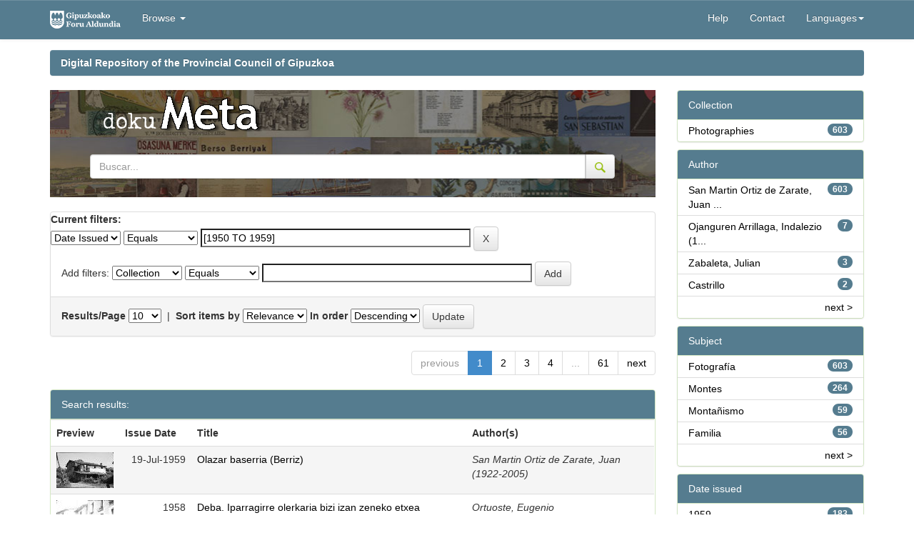

--- FILE ---
content_type: text/html;charset=UTF-8
request_url: https://dokumeta.gipuzkoa.net/handle/10690/4803/simple-search?filterquery=%5B1950+TO+1959%5D&filtername=dateIssued&filtertype=equals
body_size: 38368
content:




















<!DOCTYPE html>
<html>

<head>
  <title>Repositorio Digital de la Diputación Foral de Gipuzkoa: Search</title>
  <meta http-equiv="Content-Type" content="text/html; charset=UTF-8" />
  <meta name="Generator" content="DSpace 5.3" />
  <meta name="viewport" content="width=device-width, initial-scale=1.0">
  <link rel="shortcut icon" href="/favicon.ico" type="image/x-icon" />
  <meta http-equiv="X-UA-Compatible" content="IE=Edge" />
  <link rel="stylesheet"
    href="/static/css/jquery-ui-1.10.3.custom/redmond/jquery-ui-1.10.3.custom.css"
    type="text/css" />
  <link rel="stylesheet" href="/static/css/bootstrap/bootstrap.min.css"
    type="text/css" />
  <link rel="stylesheet" href="/static/css/bootstrap/bootstrap-theme.min.css"
    type="text/css" />
  <link rel="stylesheet" href="/static/css/bootstrap/dspace-theme.css" type="text/css" />

  <link rel="stylesheet" href="/static/css/izfe.css?v=1" type="text/css" />
  
  <link rel="search" type="application/opensearchdescription+xml"
    href="/open-search/description.xml" title="DSpace" />
  

  <script type='text/javascript' src="/static/js/jquery/jquery-1.10.2.min.js"></script>
  <script type='text/javascript' src='/static/js/jquery/jquery-ui-1.10.3.custom.min.js'>
  </script>
  <script type='text/javascript' src='/static/js/bootstrap/bootstrap.min.js'></script>
  <script type='text/javascript' src='/static/js/holder.js'></script>
  <script type="text/javascript" src="/utils.js"></script>
  <script type="text/javascript" src="/static/js/choice-support.js"> </script>
  <script type="text/javascript" src="/static/js/facets-traductions.js"> </script>

  <!-- Google Tag Manager -->                                                                                                

                                                                                                                          
	<script>(function(w,d,s,l,i){w[l]=w[l]||[];w[l].push({'gtm.start':                                                         

																															  
	new Date().getTime(),event:'gtm.js'});var f=d.getElementsByTagName(s)[0],                                                  

																															  
	j=d.createElement(s),dl=l!='dataLayer'?'&l='+l:'';j.async=true;j.src=                                                      

																															  
	'https://www.googletagmanager.com/gtm.js?id='+i+dl;f.parentNode.insertBefore(j,f);                                         

																															  
	})(window,document,'script','dataLayer','GTM-NVJP26Q');</script>                                                           

																															  
	<!-- End Google Tag Manager -->          
  
  <script type="text/javascript">
	var jQ = jQuery.noConflict();
	jQ(document).ready(function() {
		jQ( "#spellCheckQuery").click(function(){
			jQ("#query").val(jQ(this).attr('data-spell'));
			jQ("#main-query-submit").click();
		});
		jQ( "#filterquery" )
			.autocomplete({
				source: function( request, response ) {
					jQ.ajax({
						url: "/json/discovery/autocomplete?query=&filter_field_1=dateIssued&filter_type_1=equals&filter_value_1=%5B1950+TO+1959%5D",
						dataType: "json",
						cache: false,
						data: {
							auto_idx: jQ("#filtername").val(),
							auto_query: request.term,
							auto_sort: 'count',
							auto_type: jQ("#filtertype").val(),
							location: '10690/4803'	
						},
						success: function( data ) {
							response( jQ.map( data.autocomplete, function( item ) {
								var tmp_val = item.authorityKey;
								if (tmp_val == null || tmp_val == '')
								{
									tmp_val = item.displayedValue;
								}
								return {
									label: item.displayedValue + " (" + item.count + ")",
									value: tmp_val
								};
							}))			
						}
					})
				}
			});
	});
	function validateFilters() {
		return document.getElementById("filterquery").value.length > 0;
	}
</script>
  


  <!-- HTML5 shim and Respond.js IE8 support of HTML5 elements and media queries -->
  <!--[if lt IE 9]>
  <script src="/static/js/html5shiv.js"></script>
  <script src="/static/js/respond.min.js"></script>
<![endif]-->
</head>




<body class="undernavigation">
	<!-- Google Tag Manager (noscript) -->                                                                                     

																															  
	<noscript><iframe src="https://www.googletagmanager.com/ns.html?id=GTM-NVJP26Q"                                            

																															  
	height="0" width="0" style="display:none;visibility:hidden"></iframe></noscript>                                           

																															  
	<!-- End Google Tag Manager (noscript) -->     

  <a class="sr-only" href="#content">Skip navigation</a>
  <header class="navbar navbar-inverse navbar-fixed-top">
    
    <div class="container">
      

























       <div class="navbar-header">
         <button type="button" class="navbar-toggle" data-toggle="collapse" data-target=".navbar-collapse">
           <span class="icon-bar"></span>
           <span class="icon-bar"></span>
           <span class="icon-bar"></span>
         </button>
         <a class="navbar-brand" href="/"><img height="25" src="/image/izfe/izfe-logo.png" alt="DSpace logo" /></a>
         
     <br/>
       </div>
       <nav class="collapse navbar-collapse bs-navbar-collapse" role="navigation">
         <ul class="nav navbar-nav">
           <!--<li class=""><a href="/"><span class="glyphicon glyphicon-home"></span> Home</a></li>-->
           <!--<li><a href="/"><span class="glyphicon glyphicon-home"></span> </a></li> -->
           <li class="dropdown">
             <a href="#" class="dropdown-toggle" data-toggle="dropdown">Browse <b class="caret"></b></a>
             <ul class="dropdown-menu">
               <li><a href="/community-list">Communities<br/>&amp;&nbsp;Collections</a></li>
        <li class="divider"></li>
        <li class="dropdown-header">Browse Items by:</li>
        
       
        
            
             <li><a href="/browse?type=dateissued">Issue Date</a></li>
          
            
             <li><a href="/browse?type=author">Author</a></li>
          
            
             <li><a href="/browse?type=title">Title</a></li>
          
            
             <li><a href="/browse?type=subject">Subject</a></li>
          
            
             <li><a href="/browse?type=publisher">Editorial</a></li>
          
            
        

            </ul>
          </li>
          
       </ul>

 
    <div class="nav navbar-nav navbar-right">
      <!--
   <ul class="nav navbar-nav navbar-right">
      <li class="dropdown">
       <a href="#" class="dropdown-toggle" data-toggle="dropdown"><span class="glyphicon glyphicon-globe"></span><b class="caret"></b></a>
        <ul class="dropdown-menu">
 
      <li>
        <a onclick="javascript:document.repost.locale.value='fr';
                  document.repost.submit();" href="?locale=fr">
         français
       </a>
      </li>
 
      <li>
        <a onclick="javascript:document.repost.locale.value='en';
                  document.repost.submit();" href="?locale=en">
         English
       </a>
      </li>
 
      <li>
        <a onclick="javascript:document.repost.locale.value='eu';
                  document.repost.submit();" href="?locale=eu">
         Basque
       </a>
      </li>
 
      <li>
        <a onclick="javascript:document.repost.locale.value='es';
                  document.repost.submit();" href="?locale=es">
         español
       </a>
      </li>
 
     </ul>
     
    </li>
    </ul>-->
  </div>
 
 
       <div class="nav navbar-nav navbar-right">
    <ul class="nav navbar-nav navbar-right">
         <li class=""><script type="text/javascript">
<!-- Javascript starts here
document.write('<a href="#" onClick="var popupwin = window.open(\'/help/index_en.html\',\'dspacepopup\',\'height=600,width=550,resizable,scrollbars\');popupwin.focus();return false;">Help<\/a>');
// -->
</script><noscript><a href="/help/index_en.html" target="dspacepopup">Help</a></noscript></li>
          <li><a href="mailto:kmliburutegia@gipuzkoa.eus">Contact</a></li>
          
              
                <li class="dropdown">
                 <a href="#" class="dropdown-toggle" data-toggle="dropdown">Languages<b class="caret"></b></a>
                  <ul class="dropdown-menu">
           
                <li>
					
					 <a onclick="javascript:document.repost.locale.value='fr';
								document.repost.submit();" href="?locale=fr"> 
					   Français
					 </a>
					
                </li>
           
                <li>
					
					 <a onclick="javascript:document.repost.locale.value='en';
								document.repost.submit();" href="?locale=en"> 
					   English
					 </a>
					
                </li>
           
                <li>
					
					  <a onclick="javascript:document.repost.locale.value='eu';
								document.repost.submit();" href="?locale=eu"> 
					   Euskera
					 </a>
					
                </li>
           
                <li>
					
					 <a onclick="javascript:document.repost.locale.value='es';
								document.repost.submit();" href="?locale=es"> 
					   Español
					 </a>
					
                </li>
           
               </ul>
               
              </li>
          
          
           
          
         <li class="dropdown">
         
         <!--
         <a href="#" class="dropdown-toggle" data-toggle="dropdown"><span class="glyphicon glyphicon-user"></span> <b class="caret"></b></a>
         <ul class="dropdown-menu">
          -->
    
               <!--<li style="padding: 3px 20px;">Sign on to:</li>-->
       
              <!--               
               <li><a href="/mydspace">My DSpace</a></li>
               <li><a href="/subscribe">Receive email<br/>updates</a></li>
               <li><a href="/profile">Edit Profile</a></li>
               -->

    
             <!--</ul>-->
           </li>
          </ul>
          

  
  </div>
    </nav>

    </div>
    
  </header>

  <main id="content" role="main">
    <div class="container banner">
      <!--<div class="row">
		<div class="col-md-9 brand">
		<h1>DSpace <small>JSPUI</small></h1>
        <h4>DSpace preserves and enables easy and open access to all types of digital content including text, images, moving images, mpegs and data sets</h4> <a href="http://www.dspace.org" class="btn btn-primary">Learn More</a>
        </div>
        <div class="col-md-3"><img class="pull-right" src="/image/logo.gif" alt="DSpace logo" />
        </div>
	</div>-->
    </div>

    
    
    <br />
    <div class="container">
      



  


<ol class="breadcrumb btn-success">

				 <li><a href="/">Digital Repository of the Provincial Council of Gipuzkoa</a></li>
				
 

</ol>

    </div>
    


    
    <div class="container">
      
      <div class="row">
        <div class="col-md-9">
          



          
          <div class="container gipuzkoa-header-default">
            <div class="row" id="contenedor_cabecera_logos_default">
              <!--
		<a href="http://www.gipuzkoa.eus/" style="float: left;padding:10px" target="_blank" title="Se abrir&aacute; en ventana nueva" >
			<img src="/image/izfe/logo_g.png" class="img-responsive" alt="Gipuzkoa zurekin, aurrera">
		</a>
		-->



              <a href="/" style="padding-top:25px;padding-right:20px">
                <img src="/image/izfe/meta_logo.png" class="img-responsive"
                  alt="Gipuzkoa 2.0 - Kultura koloreztatuz, zurekin aurrera">
              </a>

              

              <form method="get" action="/simple-search">
                <div class="input-group">
                  <input type="text" name="query" class="form-control" placeholder="Buscar..."
                    value="">
                  <span class="input-group-btn">
                    <button class="btn btn-default" type="submit">
                      <img id="gipuzkoa-header-buscar" src="/image/izfe/lupa.png" alt="Buscar" title="Buscar" style="">
                    </button>
                  </span>
                </div><!-- /input-group -->


              </form>
              <br />

            </div>
          </div>
          </br>
          



































<!--Cambio del formato de resultados para añadir el punto de miles 4000 a 4.000-->






    
<!--
<h2>Search</h2>
-->

<div class="discovery-search-form panel panel-default" style="margin-bottom:0px">
    
    <!--
	<div class="discovery-query panel-heading">
	-->
    <form action="simple-search" method="get">
    	<input name="location" id="tlocation" type="hidden" value="/"/>
    	<!--
         <label for="tlocation">
         	Search:
         </label>
         <select name="location" id="tlocation">

									<option value="/">All of DSpace</option>

                                <option value="10690/1" >
                                	dokuMETA</option>

                                <option value="10690/4320" >
                                	Argazkiak
</option>

                                <option value="10690/4803" selected="selected">
                                	Fondo Juan San Martin</option>
                                </select>
                                <label for="query">for</label>
                                <input type="text" size="50" id="query" name="query" value=""/>
                                <input type="submit" id="main-query-submit" class="btn btn-primary" value="Go" />
                                
                                -->
                  
                                <input type="hidden" value="10" name="rpp" />
                                <input type="hidden" value="score" name="sort_by" />
                                <input type="hidden" value="desc" name="order" />
                                
		<div class="discovery-search-appliedFilters">
		<span><b>Current filters:</b></span><br/>
		
			    <select id="filter_field_1" name="filter_field_1">
				<option value="coleccion">Collection</option><option value="title">Title</option><option value="author">Author</option><option value="subject">Subject</option><option value="publisher">Edition</option><option value="dateIssued" selected="selected">Date Issued</option>
				</select>
				<select id="filter_type_1" name="filter_type_1">
				<option value="equals" selected="selected">Equals</option><option value="contains">Contains</option><option value="authority">ID</option><option value="notequals">Not Equals</option><option value="notcontains">Not Contains</option><option value="notauthority">Not ID</option>
				</select>
				<input type="text" id="filter_value_1" name="filter_value_1" value="[1950&#x20;TO&#x20;1959]" size="45"/>
				<input class="btn btn-default" type="submit" id="submit_filter_remove_1" name="submit_filter_remove_1" value="X" />
				<br/>
				
		</div>

<!--<a class="btn btn-default" href="/simple-search">Start a new search</a>	-->
		</form>
		<!--</div>-->

		<div class="discovery-search-filters panel-body">
		<!--<h5>Add filters:</h5>-->
		<!--<p class="discovery-search-filters-hint">Use filters to refine the search results.</p>-->
		<form action="simple-search" method="get">
		<input type="hidden" value="10690&#x2F;4803" name="location" />
		<input type="hidden" value="" name="query" />
		
				    <input type="hidden" id="filter_field_1" name="filter_field_1" value="dateIssued" />
					<input type="hidden" id="filter_type_1" name="filter_type_1" value="equals" />
					<input type="hidden" id="filter_value_1" name="filter_value_1" value="[1950&#x20;TO&#x20;1959]" />
					
		Add filters: <select id="filtername" name="filtername">
		<option value="coleccion">Collection</option><option value="title">Title</option><option value="author">Author</option><option value="subject">Subject</option><option value="publisher">Edition</option><option value="dateIssued">Date Issued</option>
		</select>
		<select id="filtertype" name="filtertype">
		<option value="equals">Equals</option><option value="contains">Contains</option><option value="authority">ID</option><option value="notequals">Not Equals</option><option value="notcontains">Not Contains</option><option value="notauthority">Not ID</option>
		</select>
		<input type="text" id="filterquery" name="filterquery" size="45" required="required" />
		<input type="hidden" value="10" name="rpp" />
		<input type="hidden" value="score" name="sort_by" />
		<input type="hidden" value="desc" name="order" />
		<input class="btn btn-default" type="submit" value="Add" onclick="return validateFilters()" />
		</form>
		</div>        

        
   <div class="discovery-pagination-controls panel-footer">
   <form action="simple-search" method="get">
   <input type="hidden" value="10690&#x2F;4803" name="location" />
   <input type="hidden" value="" name="query" />
	
				    <input type="hidden" id="filter_field_1" name="filter_field_1" value="dateIssued" />
					<input type="hidden" id="filter_type_1" name="filter_type_1" value="equals" />
					<input type="hidden" id="filter_value_1" name="filter_value_1" value="[1950&#x20;TO&#x20;1959]" />
						
           <label for="rpp">Results/Page</label>
           <select name="rpp">

                   <option value="5" >5</option>

                   <option value="10" selected="selected">10</option>

                   <option value="15" >15</option>

                   <option value="20" >20</option>

                   <option value="25" >25</option>

                   <option value="30" >30</option>

                   <option value="35" >35</option>

                   <option value="40" >40</option>

                   <option value="45" >45</option>

                   <option value="50" >50</option>

                   <option value="55" >55</option>

                   <option value="60" >60</option>

                   <option value="65" >65</option>

                   <option value="70" >70</option>

                   <option value="75" >75</option>

                   <option value="80" >80</option>

                   <option value="85" >85</option>

                   <option value="90" >90</option>

                   <option value="95" >95</option>

                   <option value="100" >100</option>

           </select>
           &nbsp;|&nbsp;

               <label for="sort_by">Sort items by</label>
               <select name="sort_by">
                   <option value="score">Relevance</option>
 <option value="dc.title_sort" >Title</option> <option value="dc.date.issued_dt" >Issue Date</option>
               </select>

           <label for="order">In order</label>
           <select name="order">
               <option value="ASC" >Ascending</option>
               <option value="DESC" selected="selected">Descending</option>
           </select>
           <!--
           <label for="etal">Authors/record</label>
           <select name="etal">

               <option value="0" selected="selected">All</option>
<option value="1" >1</option>
                       <option value="5" >5</option>

                       <option value="10" >10</option>

                       <option value="15" >15</option>

                       <option value="20" >20</option>

                       <option value="25" >25</option>

                       <option value="30" >30</option>

                       <option value="35" >35</option>

                       <option value="40" >40</option>

                       <option value="45" >45</option>

                       <option value="50" >50</option>

           </select>
           -->
           <input class="btn btn-default" type="submit" name="submit_search" value="Update" />


</form>
   </div>
</div>   


<div class="discovery-result-pagination row container">

    
	
    <ul class="pagination pull-right">
	<li class="disabled"><span>previous</span></li>
	
	<li class="active"><span>1</span></li>

	
	
	<li><a href="/handle/10690/4803/simple-search?query=&amp;filter_field_1=dateIssued&amp;filter_type_1=equals&amp;filter_value_1=%5B1950+TO+1959%5D&amp;sort_by=score&amp;order=desc&amp;rpp=10&amp;etal=0&amp;start=10">2</a></li>

	
	
	<li><a href="/handle/10690/4803/simple-search?query=&amp;filter_field_1=dateIssued&amp;filter_type_1=equals&amp;filter_value_1=%5B1950+TO+1959%5D&amp;sort_by=score&amp;order=desc&amp;rpp=10&amp;etal=0&amp;start=20">3</a></li>

	
	
	<li><a href="/handle/10690/4803/simple-search?query=&amp;filter_field_1=dateIssued&amp;filter_type_1=equals&amp;filter_value_1=%5B1950+TO+1959%5D&amp;sort_by=score&amp;order=desc&amp;rpp=10&amp;etal=0&amp;start=30">4</a></li>

	<li class="disabled"><span>...</span></li><li><a href="/handle/10690/4803/simple-search?query=&amp;filter_field_1=dateIssued&amp;filter_type_1=equals&amp;filter_value_1=%5B1950+TO+1959%5D&amp;sort_by=score&amp;order=desc&amp;rpp=10&amp;etal=0&amp;start=600">61</a></li><li><a href="/handle/10690/4803/simple-search?query=&amp;filter_field_1=dateIssued&amp;filter_type_1=equals&amp;filter_value_1=%5B1950+TO+1959%5D&amp;sort_by=score&amp;order=desc&amp;rpp=10&amp;etal=0&amp;start=10">next</a></li>
	</ul>
	
<!-- give a content to the div -->
</div>
<div class="discovery-result-results">





    <div class="panel panel-info">
    <div class="panel-heading">Search results:</div>
    <table align="center" class="table" summary="This table browses all dspace content">
<colgroup><col width="120" /><col width="130" /><col width="60%" /><col width="40%" /></colgroup>
<tr>
<th id="t1" class="oddRowEvenCol">Preview</th><th id="t2" class="oddRowOddCol">Issue Date</th><th id="t3" class="oddRowEvenCol">Title</th><th id="t4" class="oddRowOddCol">Author(s)</th></tr><tr><td headers="t1" class="evenRowEvenCol" ><a href="/handle/10690/78403" /><img src="https://dokumeta.gipuzkoa.net/thumbnails/33691.jpg" alt="Olazar baserria (Berriz)" width="80.0" height="50.0"/ border="0"></a></td><td headers="t2" class="evenRowOddCol" nowrap="nowrap" align="right">19-Jul-1959</td><td headers="t3" class="evenRowEvenCol" ><a href="/handle/10690/78403">Olazar&#x20;baserria&#x20;(Berriz)</a></td><td headers="t4" class="evenRowOddCol" ><em>San&#x20;Martin&#x20;Ortiz&#x20;de&#x20;Zarate,&#x20;Juan&#x20;(1922-2005)</em></td></tr>
<tr><td headers="t1" class="oddRowEvenCol" ><a href="/handle/10690/78387" /><img src="https://dokumeta.gipuzkoa.net/thumbnails/33683.jpg" alt="Deba. Iparragirre olerkaria bizi izan zeneko etxea" width="80.0" height="79.0"/ border="0"></a></td><td headers="t2" class="oddRowOddCol" nowrap="nowrap" align="right">1958</td><td headers="t3" class="oddRowEvenCol" ><a href="/handle/10690/78387">Deba.&#x20;Iparragirre&#x20;olerkaria&#x20;bizi&#x20;izan&#x20;zeneko&#x20;etxea</a></td><td headers="t4" class="oddRowOddCol" ><em>Ortuoste,&#x20;Eugenio</em></td></tr>
<tr><td headers="t1" class="evenRowEvenCol" ><a href="/handle/10690/78391" /><img src="https://dokumeta.gipuzkoa.net/thumbnails/33685.jpg" alt="Deba. Iparragirre olerkaria bizi izan zeneko etxea" width="80.0" height="80.0"/ border="0"></a></td><td headers="t2" class="evenRowOddCol" nowrap="nowrap" align="right">1958</td><td headers="t3" class="evenRowEvenCol" ><a href="/handle/10690/78391">Deba.&#x20;Iparragirre&#x20;olerkaria&#x20;bizi&#x20;izan&#x20;zeneko&#x20;etxea</a></td><td headers="t4" class="evenRowOddCol" ><em>Ortuoste,&#x20;Eugenio</em></td></tr>
<tr><td headers="t1" class="oddRowEvenCol" ><a href="/handle/10690/78450" /><img src="https://dokumeta.gipuzkoa.net/thumbnails/33715.jpg" alt="Arteagako gaztelua" width="50.0" height="80.0"/ border="0"></a></td><td headers="t2" class="oddRowOddCol" nowrap="nowrap" align="right">1957</td><td headers="t3" class="oddRowEvenCol" ><a href="/handle/10690/78450">Arteagako&#x20;gaztelua</a></td><td headers="t4" class="oddRowOddCol" ><em>San&#x20;Martin&#x20;Ortiz&#x20;de&#x20;Zarate,&#x20;Juan&#x20;(1922-2005)</em></td></tr>
<tr><td headers="t1" class="evenRowEvenCol" ><a href="/handle/10690/78454" /><img src="https://dokumeta.gipuzkoa.net/thumbnails/33717.jpg" alt="Arteagako gaztelua" width="80.0" height="50.0"/ border="0"></a></td><td headers="t2" class="evenRowOddCol" nowrap="nowrap" align="right">1958</td><td headers="t3" class="evenRowEvenCol" ><a href="/handle/10690/78454">Arteagako&#x20;gaztelua</a></td><td headers="t4" class="evenRowOddCol" ><em>San&#x20;Martin&#x20;Ortiz&#x20;de&#x20;Zarate,&#x20;Juan&#x20;(1922-2005)</em></td></tr>
<tr><td headers="t1" class="oddRowEvenCol" ><a href="/handle/10690/78442" /><img src="https://dokumeta.gipuzkoa.net/thumbnails/33711.jpg" alt="Artea. Zerua" width="80.0" height="51.0"/ border="0"></a></td><td headers="t2" class="oddRowOddCol" nowrap="nowrap" align="right">30-Aug-1956</td><td headers="t3" class="oddRowEvenCol" ><a href="/handle/10690/78442">Artea.&#x20;Zerua</a></td><td headers="t4" class="oddRowOddCol" ><em>San&#x20;Martin&#x20;Ortiz&#x20;de&#x20;Zarate,&#x20;Juan&#x20;(1922-2005)</em></td></tr>
<tr><td headers="t1" class="evenRowEvenCol" ><a href="/handle/10690/78415" /><img src="https://dokumeta.gipuzkoa.net/thumbnails/33697.jpg" alt="San Juan-zar. Leintz Gatzagako baserria" width="80.0" height="50.0"/ border="0"></a></td><td headers="t2" class="evenRowOddCol" nowrap="nowrap" align="right">5-Jul-1959</td><td headers="t3" class="evenRowEvenCol" ><a href="/handle/10690/78415">San&#x20;Juan-zar.&#x20;Leintz&#x20;Gatzagako&#x20;baserria</a></td><td headers="t4" class="evenRowOddCol" ><em>San&#x20;Martin&#x20;Ortiz&#x20;de&#x20;Zarate,&#x20;Juan&#x20;(1922-2005)</em></td></tr>
<tr><td headers="t1" class="oddRowEvenCol" ><a href="/handle/10690/78440" /><img src="https://dokumeta.gipuzkoa.net/thumbnails/33710.jpg" alt="Neskak trenean" width="80.0" height="51.0"/ border="0"></a></td><td headers="t2" class="oddRowOddCol" nowrap="nowrap" align="right">Jun-1959</td><td headers="t3" class="oddRowEvenCol" ><a href="/handle/10690/78440">Neskak&#x20;trenean</a></td><td headers="t4" class="oddRowOddCol" ><em>San&#x20;Martin&#x20;Ortiz&#x20;de&#x20;Zarate,&#x20;Juan&#x20;(1922-2005)</em></td></tr>
<tr><td headers="t1" class="evenRowEvenCol" ><a href="/handle/10690/78501" /><img src="https://dokumeta.gipuzkoa.net/thumbnails/33741.jpg" alt="Juan San Martin Eibar Kirol-Elkarteko mendizale taldearekin batera Izarraitz mendi gailurrean" width="80.0" height="56.0"/ border="0"></a></td><td headers="t2" class="evenRowOddCol" nowrap="nowrap" align="right">16-May-1950</td><td headers="t3" class="evenRowEvenCol" ><a href="/handle/10690/78501">Juan&#x20;San&#x20;Martin&#x20;Eibar&#x20;Kirol-Elkarteko&#x20;mendizale&#x20;taldearekin&#x20;batera&#x20;Izarraitz&#x20;mendi&#x20;gailurrean</a></td><td headers="t4" class="evenRowOddCol" >-</td></tr>
<tr><td headers="t1" class="oddRowEvenCol" ><a href="/handle/10690/89636" /><img src="https://dokumeta.gipuzkoa.net/thumbnails/39624.jpg" alt="Mari Paz Ibeas Donostiako Kontxako hondartzatik paseatzen" width="52.0" height="80.0"/ border="0"></a></td><td headers="t2" class="oddRowOddCol" nowrap="nowrap" align="right">Aug-1956</td><td headers="t3" class="oddRowEvenCol" ><a href="/handle/10690/89636">Mari&#x20;Paz&#x20;Ibeas&#x20;Donostiako&#x20;Kontxako&#x20;hondartzatik&#x20;paseatzen</a></td><td headers="t4" class="oddRowOddCol" >-</td></tr>
</table>

    </div>

</div>




<div class="alert alert-info">Results 1-10 of 603</div>

















            

	</div>
	<div class="col-md-3">
                    

<!--
<h3 class="facets">Discover</h3>
-->
<div id="facets" class="facetsBox">

<div id="facet_coleccion" class="panel panel-success">
	    <div class="panel-heading">Collection</div>
	    <ul class="list-group"><li class="list-group-item"><span class="badge">603</span> <a class="facet-link" href="/handle/10690/4803/simple-search?query=&amp;sort_by=score&amp;order=desc&amp;rpp=10&amp;filter_field_1=dateIssued&amp;filter_type_1=equals&amp;filter_value_1=%5B1950+TO+1959%5D&amp;etal=0&amp;filtername=coleccion&amp;filterquery=Photographies&amp;filtertype=equals"
                title="Filter by Photographies">
                Photographies</a></li></ul></div><div id="facet_author" class="panel panel-success">
	    <div class="panel-heading">Author</div>
	    <ul class="list-group"><li class="list-group-item"><span class="badge">603</span> <a class="facet-link" href="/handle/10690/4803/simple-search?query=&amp;sort_by=score&amp;order=desc&amp;rpp=10&amp;filter_field_1=dateIssued&amp;filter_type_1=equals&amp;filter_value_1=%5B1950+TO+1959%5D&amp;etal=0&amp;filtername=author&amp;filterquery=San+Martin+Ortiz+de+Zarate%2C+Juan+%281922-2005%29&amp;filtertype=equals"
                title="Filter by San Martin Ortiz de Zarate, Juan (1922-2005)">
                San Martin Ortiz de Zarate, Juan ...</a></li><li class="list-group-item"><span class="badge">7</span> <a class="facet-link" href="/handle/10690/4803/simple-search?query=&amp;sort_by=score&amp;order=desc&amp;rpp=10&amp;filter_field_1=dateIssued&amp;filter_type_1=equals&amp;filter_value_1=%5B1950+TO+1959%5D&amp;etal=0&amp;filtername=author&amp;filterquery=Ojanguren+Arrillaga%2C+Indalezio+%281887-1972%29&amp;filtertype=equals"
                title="Filter by Ojanguren Arrillaga, Indalezio (1887-1972)">
                Ojanguren Arrillaga, Indalezio (1...</a></li><li class="list-group-item"><span class="badge">3</span> <a class="facet-link" href="/handle/10690/4803/simple-search?query=&amp;sort_by=score&amp;order=desc&amp;rpp=10&amp;filter_field_1=dateIssued&amp;filter_type_1=equals&amp;filter_value_1=%5B1950+TO+1959%5D&amp;etal=0&amp;filtername=author&amp;filterquery=Zabaleta%2C+Julian&amp;filtertype=equals"
                title="Filter by Zabaleta, Julian">
                Zabaleta, Julian</a></li><li class="list-group-item"><span class="badge">2</span> <a class="facet-link" href="/handle/10690/4803/simple-search?query=&amp;sort_by=score&amp;order=desc&amp;rpp=10&amp;filter_field_1=dateIssued&amp;filter_type_1=equals&amp;filter_value_1=%5B1950+TO+1959%5D&amp;etal=0&amp;filtername=author&amp;filterquery=Castrillo&amp;filtertype=equals"
                title="Filter by Castrillo">
                Castrillo</a></li><li class="list-group-item"><span style="visibility: hidden;">.</span>
	        
            
            <a href="/handle/10690/4803/simple-search?query=&amp;sort_by=score&amp;order=desc&amp;rpp=10&amp;filter_field_1=dateIssued&amp;filter_type_1=equals&amp;filter_value_1=%5B1950+TO+1959%5D&amp;etal=0&amp;author_page=1"><span class="pull-right">next ></span></a>
            </li></ul></div><div id="facet_subject" class="panel panel-success">
	    <div class="panel-heading">Subject</div>
	    <ul class="list-group"><li class="list-group-item"><span class="badge">603</span> <a class="facet-link" href="/handle/10690/4803/simple-search?query=&amp;sort_by=score&amp;order=desc&amp;rpp=10&amp;filter_field_1=dateIssued&amp;filter_type_1=equals&amp;filter_value_1=%5B1950+TO+1959%5D&amp;etal=0&amp;filtername=subject&amp;filterquery=Fotograf%C3%ADa&amp;filtertype=equals"
                title="Filter by Fotografía">
                Fotografía</a></li><li class="list-group-item"><span class="badge">264</span> <a class="facet-link" href="/handle/10690/4803/simple-search?query=&amp;sort_by=score&amp;order=desc&amp;rpp=10&amp;filter_field_1=dateIssued&amp;filter_type_1=equals&amp;filter_value_1=%5B1950+TO+1959%5D&amp;etal=0&amp;filtername=subject&amp;filterquery=Montes&amp;filtertype=equals"
                title="Filter by Montes">
                Montes</a></li><li class="list-group-item"><span class="badge">59</span> <a class="facet-link" href="/handle/10690/4803/simple-search?query=&amp;sort_by=score&amp;order=desc&amp;rpp=10&amp;filter_field_1=dateIssued&amp;filter_type_1=equals&amp;filter_value_1=%5B1950+TO+1959%5D&amp;etal=0&amp;filtername=subject&amp;filterquery=Monta%C3%B1ismo&amp;filtertype=equals"
                title="Filter by Montañismo">
                Montañismo</a></li><li class="list-group-item"><span class="badge">56</span> <a class="facet-link" href="/handle/10690/4803/simple-search?query=&amp;sort_by=score&amp;order=desc&amp;rpp=10&amp;filter_field_1=dateIssued&amp;filter_type_1=equals&amp;filter_value_1=%5B1950+TO+1959%5D&amp;etal=0&amp;filtername=subject&amp;filterquery=Familia&amp;filtertype=equals"
                title="Filter by Familia">
                Familia</a></li><li class="list-group-item"><span style="visibility: hidden;">.</span>
	        
            
            <a href="/handle/10690/4803/simple-search?query=&amp;sort_by=score&amp;order=desc&amp;rpp=10&amp;filter_field_1=dateIssued&amp;filter_type_1=equals&amp;filter_value_1=%5B1950+TO+1959%5D&amp;etal=0&amp;subject_page=1"><span class="pull-right">next ></span></a>
            </li></ul></div><div id="facet_dateIssued" class="panel panel-success">
	    <div class="panel-heading">Date issued</div>
	    <ul class="list-group"><li class="list-group-item"><span class="badge">183</span> <a class="facet-link" href="/handle/10690/4803/simple-search?query=&amp;sort_by=score&amp;order=desc&amp;rpp=10&amp;filter_field_1=dateIssued&amp;filter_type_1=equals&amp;filter_value_1=%5B1950+TO+1959%5D&amp;etal=0&amp;filtername=dateIssued&amp;filterquery=1959&amp;filtertype=equals"
                title="Filter by 1959">
                1959</a></li><li class="list-group-item"><span class="badge">144</span> <a class="facet-link" href="/handle/10690/4803/simple-search?query=&amp;sort_by=score&amp;order=desc&amp;rpp=10&amp;filter_field_1=dateIssued&amp;filter_type_1=equals&amp;filter_value_1=%5B1950+TO+1959%5D&amp;etal=0&amp;filtername=dateIssued&amp;filterquery=1958&amp;filtertype=equals"
                title="Filter by 1958">
                1958</a></li><li class="list-group-item"><span class="badge">179</span> <a class="facet-link" href="/handle/10690/4803/simple-search?query=&amp;sort_by=score&amp;order=desc&amp;rpp=10&amp;filter_field_1=dateIssued&amp;filter_type_1=equals&amp;filter_value_1=%5B1950+TO+1959%5D&amp;etal=0&amp;filtername=dateIssued&amp;filterquery=1957&amp;filtertype=equals"
                title="Filter by 1957">
                1957</a></li><li class="list-group-item"><span class="badge">51</span> <a class="facet-link" href="/handle/10690/4803/simple-search?query=&amp;sort_by=score&amp;order=desc&amp;rpp=10&amp;filter_field_1=dateIssued&amp;filter_type_1=equals&amp;filter_value_1=%5B1950+TO+1959%5D&amp;etal=0&amp;filtername=dateIssued&amp;filterquery=1956&amp;filtertype=equals"
                title="Filter by 1956">
                1956</a></li><li class="list-group-item"><span class="badge">1</span> <a class="facet-link" href="/handle/10690/4803/simple-search?query=&amp;sort_by=score&amp;order=desc&amp;rpp=10&amp;filter_field_1=dateIssued&amp;filter_type_1=equals&amp;filter_value_1=%5B1950+TO+1959%5D&amp;etal=0&amp;filtername=dateIssued&amp;filterquery=1955&amp;filtertype=equals"
                title="Filter by 1955">
                1955</a></li><li class="list-group-item"><span class="badge">7</span> <a class="facet-link" href="/handle/10690/4803/simple-search?query=&amp;sort_by=score&amp;order=desc&amp;rpp=10&amp;filter_field_1=dateIssued&amp;filter_type_1=equals&amp;filter_value_1=%5B1950+TO+1959%5D&amp;etal=0&amp;filtername=dateIssued&amp;filterquery=1954&amp;filtertype=equals"
                title="Filter by 1954">
                1954</a></li><li class="list-group-item"><span class="badge">9</span> <a class="facet-link" href="/handle/10690/4803/simple-search?query=&amp;sort_by=score&amp;order=desc&amp;rpp=10&amp;filter_field_1=dateIssued&amp;filter_type_1=equals&amp;filter_value_1=%5B1950+TO+1959%5D&amp;etal=0&amp;filtername=dateIssued&amp;filterquery=1953&amp;filtertype=equals"
                title="Filter by 1953">
                1953</a></li><li class="list-group-item"><span class="badge">10</span> <a class="facet-link" href="/handle/10690/4803/simple-search?query=&amp;sort_by=score&amp;order=desc&amp;rpp=10&amp;filter_field_1=dateIssued&amp;filter_type_1=equals&amp;filter_value_1=%5B1950+TO+1959%5D&amp;etal=0&amp;filtername=dateIssued&amp;filterquery=1952&amp;filtertype=equals"
                title="Filter by 1952">
                1952</a></li><li class="list-group-item"><span class="badge">6</span> <a class="facet-link" href="/handle/10690/4803/simple-search?query=&amp;sort_by=score&amp;order=desc&amp;rpp=10&amp;filter_field_1=dateIssued&amp;filter_type_1=equals&amp;filter_value_1=%5B1950+TO+1959%5D&amp;etal=0&amp;filtername=dateIssued&amp;filterquery=1951&amp;filtertype=equals"
                title="Filter by 1951">
                1951</a></li><li class="list-group-item"><span class="badge">13</span> <a class="facet-link" href="/handle/10690/4803/simple-search?query=&amp;sort_by=score&amp;order=desc&amp;rpp=10&amp;filter_field_1=dateIssued&amp;filter_type_1=equals&amp;filter_value_1=%5B1950+TO+1959%5D&amp;etal=0&amp;filtername=dateIssued&amp;filterquery=1950&amp;filtertype=equals"
                title="Filter by 1950">
                1950</a></li><li class="list-group-item"><span style="visibility: hidden;">.</span>
	        
            
            <a href="/handle/10690/4803/simple-search?query=&amp;sort_by=score&amp;order=desc&amp;rpp=10&amp;filter_field_1=dateIssued&amp;filter_type_1=equals&amp;filter_value_1=%5B1950+TO+1959%5D&amp;etal=0&amp;dateIssued_page=1"><span class="pull-right">next ></span></a>
            </li></ul></div>

</div>


    </div>
    </div>       

</div>
</main>
            
		<footer class="navbar navbar-inverse navbar-bottom">
			<div id="designedby" class="container text-muted" style="font-size: 0.8em;
    margin: 0 auto;
    padding: 3px 0 3px 0;
    color: #414142;">
		 		<div style="vertical-align:top;">
		 			<img src="/image/izfe/cc.png" alt="Creative Commons" class="cc"> 
		 			<span>2020 Gipuzkoako Foru Aldundia - Tlf. 943 112 111</span>
		 			<a href="http://www.gipuzkoa.eus" target="_blank" class="gipuzkoa_net" style="float:right;vertical-align:top;">
		 				<img src="/image/izfe/gipuzkoa-eus.png" alt="gipuzkoa.eus">
		 				</a>
		 		</div>
			</div>
    </footer>
    </body>
</html>

